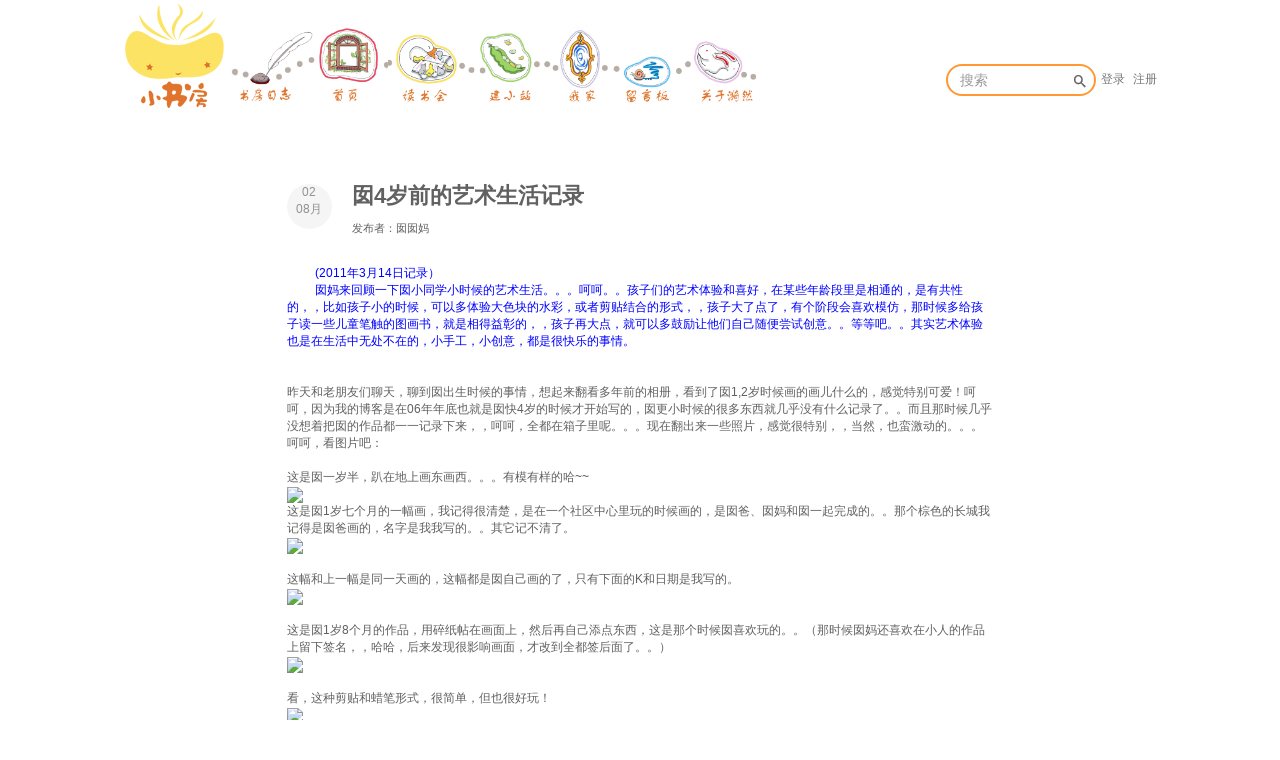

--- FILE ---
content_type: text/html; charset=UTF-8
request_url: http://dreamkidland.cn/article/detail/1078
body_size: 5487
content:
<!DOCTYPE html>
<!--[if lt IE 7]>      <html class="lt-ie9 lt-ie8 lt-ie7"> <![endif]-->
<!--[if IE 7]>         <html class="lt-ie9 lt-ie8"> <![endif]-->
<!--[if IE 8]>         <html class="lt-ie9"> <![endif]-->
<!--[if gt IE 8]><!--> <html> <!--<![endif]-->
  <head>
    <meta charset="utf-8">
    <meta http-equiv="X-UA-Compatible" content="IE=edge">
    <meta name="viewport" content="width=device-width, initial-scale=1">
    <meta name="description" content="">
    <meta name="author" content="">
    <meta content="0w2ETsk4i_1EVdyljfsKvX97cQKCtWzSxewPBVhvS6U" name="csrf-token" />
    <link rel="icon" href="favicon.ico">
    <title>小书房世界儿童文学网</title>
          <link href="/bundles/webbundle/css/web.css?6.15.3" rel="stylesheet" />
            <script>
    var _hmt = _hmt || [];
    (function() {
      var hm = document.createElement("script");
      hm.src = "//hm.baidu.com/hm.js?e4338bc159914951684150b3f222d6b2";
      var s = document.getElementsByTagName("script")[0]; 
      s.parentNode.insertBefore(hm, s);
    })();
    </script>

          </head>
  <body>
          <header id="header">
   	<nav class="navbar navbar-default">
	  <div class="container-fluid">
	    <div class="navbar-header">
	      <button type="button" class="navbar-toggle collapsed" data-toggle="collapse" data-target="#navbar-collapse">
	      	<span class="sr-only">Toggle navigation</span>
	        <span class="icon-bar"></span>
	        <span class="icon-bar"></span>
	        <span class="icon-bar"></span>
	      </button>
	      <h1 class="logo">
		      <a href="/" title="小书房">
		      </a>
	      </h1>
	    </div>
	    <div class="collapse navbar-collapse" id="navbar-collapse">
	      <ul class="nav navbar-nav main ">
	    	<li  >
			    <a class="diary" href="/diarys" >   </a>
		    </li>
	        <li  >
			    <a class="home" href="/" >   </a>
		    </li>
		    		    <li  >
		    	<a class="activity" href="/activity" ></a>
		    </li>
		    <li  >
		    	<a class="station" href="/stations" ></a>
		    </li>
		    <li  >
		    	<a class="myhome" href="/home" ></a>
		    </li>
		    <li  >
		    	<a class="bbs" href="/bbs" ></a>
		    </li>
		    <li  >
		    	<a class="yiran" href="/about/yiran" ></a>
		    </li>
		    
	      </ul>
	      <ul class="nav navbar-nav navbar-right">
			    	<li>
					  <form class="navbar-form navbar-right hidden-xs hidden-sm" action="/search" method="get">
				        <div class="form-group">
				          <input class="form-control js-search" name="q" placeholder="搜索">
				          <button class="button dkl-icon dkl-icon-search"></button>
				        </div>
				      </form>
					</li>

			      															<li><a href="/login?goto=/article/detail/1078">登录</a></li>
			        								<li><a href="/register?goto=/article/detail/1078">注册</a></li>
		      	      </ul>
	    </div><!-- /.navbar-collapse -->
	  </div><!-- /.container-fluid -->
	</nav>
</header>        <div id="content-container" class="container">
      <div class="row article-detail">
	<div class="col-md-2">
	</div>
	<div class="col-md-8">
		<div class="row">
	    	<div>
    		    <div class="pull-left">
			        <div class="date">
				        <div class="day">02</div>
				        <div class="month">08月</div>
			        </div>
			    </div>
			    <div class="article-title">
		    		<h2 ><strong>囡4岁前的艺术生活记录</strong></h2>
		    		发布者：囡囡妈
		    	</div>
		    	<br>
	    			    		<p></p>
	    			    	</div>
	    	<p></p>
		    <div class="caption" id="articleContent" style="text-indent:21pt;mso-char-indent-count:2.0;" >
		       <div class="f14"><span style="color:#0000ff;">(2011年3月14日记录）</span></div>
<div class="f14"><span style="color:#0000ff;">囡妈来回顾一下囡小同学小时候的艺术生活。。。呵呵。。孩子们的艺术体验和喜好，在某些年龄段里是相通的，是有共性的，，比如孩子小的时候，可以多体验大色块的水彩，或者剪贴结合的形式，，孩子大了点了，有个阶段会喜欢模仿，那时候多给孩子读一些儿童笔触的图画书，就是相得益彰的，，孩子再大点，就可以多鼓励让他们自己随便尝试创意。。等等吧。。其实艺术体验也是在生活中无处不在的，小手工，小创意，都是很快乐的事情。</span><br />
<br />
<br />
昨天和老朋友们聊天，聊到囡出生时候的事情，想起来翻看多年前的相册，看到了囡1,2岁时候画的画儿什么的，感觉特别可爱！呵呵，因为我的博客是在06年年底也就是囡快4岁的时候才开始写的，囡更小时候的很多东西就几乎没有什么记录了。。而且那时候几乎没想着把囡的作品都一一记录下来，，呵呵，全都在箱子里呢。。。现在翻出来一些照片，感觉很特别，，当然，也蛮激动的。。。呵呵，看图片吧：<br />
<br />
这是囡一岁半，趴在地上画东画西。。。有模有样的哈~~<br />
<img onclick="if(this.width>=700) window.open('http://im1.shutterfly.com/media/47b4cc10b3127ccec9abe291984700000010O09CaMmjhm2B7efAQ/cC/f=0/ps=50/r=0/rx=550/ry=400/');" onload="if(this.offsetWidth>'700')this.width='700';if(this.offsetHeight>'1000')this.height='1000';" src="http://im1.shutterfly.com/media/47b4cc10b3127ccec9abe291984700000010O09CaMmjhm2B7efAQ/cC/f=0/ps=50/r=0/rx=550/ry=400/" border="0" /><br />
这是囡1岁七个月的一幅画，我记得很清楚，是在一个社区中心里玩的时候画的，是囡爸、囡妈和囡一起完成的。。那个棕色的长城我记得是囡爸画的，名字是我我写的。。其它记不清了。<br />
<img onclick="if(this.width>=700) window.open('http://im1.shutterfly.com/media/47b5dc20b3127cceca1680d0d2b700000010O09CaMmjhm2B7efAQ/cC/f=0/ps=50/r=0/rx=550/ry=400/');" onload="if(this.offsetWidth>'700')this.width='700';if(this.offsetHeight>'1000')this.height='1000';" src="http://im1.shutterfly.com/media/47b5dc20b3127cceca1680d0d2b700000010O09CaMmjhm2B7efAQ/cC/f=0/ps=50/r=0/rx=550/ry=400/" border="0" /><br />
<br />
这幅和上一幅是同一天画的，这幅都是囡自己画的了，只有下面的K和日期是我写的。<br />
<img onclick="if(this.width>=700) window.open('http://im1.shutterfly.com/media/47b5dc20b3127cceca16d37592a300000010O09CaMmjhm2B7efAQ/cC/f=0/ps=50/r=0/rx=550/ry=400/');" onload="if(this.offsetWidth>'700')this.width='700';if(this.offsetHeight>'1000')this.height='1000';" src="http://im1.shutterfly.com/media/47b5dc20b3127cceca16d37592a300000010O09CaMmjhm2B7efAQ/cC/f=0/ps=50/r=0/rx=550/ry=400/" border="0" /><br />
<br />
这是囡1岁8个月的作品，用碎纸帖在画面上，然后再自己添点东西，这是那个时候囡喜欢玩的。。（那时候囡妈还喜欢在小人的作品上留下签名，，哈哈，后来发现很影响画面，才改到全都签后面了。。）<br />
<img onclick="if(this.width>=700) window.open('http://im1.shutterfly.com/media/47b5dc28b3127cceca073c82375200000010O09CaMmjhm2B7efAQ/cC/f=0/ps=50/r=0/rx=550/ry=400/');" onload="if(this.offsetWidth>'700')this.width='700';if(this.offsetHeight>'1000')this.height='1000';" src="http://im1.shutterfly.com/media/47b5dc28b3127cceca073c82375200000010O09CaMmjhm2B7efAQ/cC/f=0/ps=50/r=0/rx=550/ry=400/" border="0" /><br />
<br />
看，这种剪贴和蜡笔形式，很简单，但也很好玩！<br />
<img onclick="if(this.width>=700) window.open('http://im1.shutterfly.com/media/47b5dc28b3127cceca06e157d60d00000010O09CaMmjhm2B7efAQ/cC/f=0/ps=50/r=0/rx=550/ry=400/');" onload="if(this.offsetWidth>'700')this.width='700';if(this.offsetHeight>'1000')this.height='1000';" src="http://im1.shutterfly.com/media/47b5dc28b3127cceca06e157d60d00000010O09CaMmjhm2B7efAQ/cC/f=0/ps=50/r=0/rx=550/ry=400/" border="0" /><br />
<br />
这也是囡1岁8个月的时候，在社区活动里玩，小人可以画出很漂亮的圆了。。而且那时候她也是胖乎乎的，可好玩呢！<br />
<img onclick="if(this.width>=700) window.open('http://im1.shutterfly.com/media/47b5dc28b3127cceca07951c770000000010O09CaMmjhm2B7efAQ/cC/f=0/ps=50/r=0/rx=550/ry=400/');" onload="if(this.offsetWidth>'700')this.width='700';if(this.offsetHeight>'1000')this.height='1000';" src="http://im1.shutterfly.com/media/47b5dc28b3127cceca07951c770000000010O09CaMmjhm2B7efAQ/cC/f=0/ps=50/r=0/rx=550/ry=400/" border="0" /><br />
<br />
好啦，下面就是很作品的作品了。。。囡的画画飞跃，是在她3岁生日前，可以画非常细腻和完整的小人，连英文字母，都是小人自己照着书，自己琢磨抄着写出来的。。（当时正好我们刚又从北京回到温哥华，感觉小人一下子就特别长大了似的，印象很深刻，，不过那时候的作品都在大箱子里压着呢，根本没想着拍照什么的。。呵呵）<br />
<br />
看看稍后一点，囡3岁2个月的作品吧。。从作品里可以看出来，囡的手部精细能力非常棒，字母可以写得非常工整。。。我记得那时候囡的作品很多都是看图画书，儿童笔触的，她就学着画，，像下图的火车，我记得应该是MAISY的一本里的，BOOTS是朵拉里的猴子。。<br />
<img onclick="if(this.width>=700) window.open('http://im1.shutterfly.com/media/47b6d935b3127ccecec9d9e0764a00000010O19CaMmjhm2B7efAQ/cC/f=0/ps=50/r=1/rx=550/ry=400/');" onload="if(this.offsetWidth>'700')this.width='700';if(this.offsetHeight>'1000')this.height='1000';" src="http://im1.shutterfly.com/media/47b6d935b3127ccecec9d9e0764a00000010O19CaMmjhm2B7efAQ/cC/f=0/ps=50/r=1/rx=550/ry=400/" border="0" /><br />
<br />
这是同期作品，这幅画，是那个TODD 
PARR的一本书里学来的。。。字都是一点点抄的，哈哈，小人那时候很认真的呢！<br />
<img onclick="if(this.width>=700) window.open('http://im1.shutterfly.com/media/47b6d935b3127ccecec800ac16be00000010O09CaMmjhm2B7efAQ/cC/f=0/ps=50/r=0/rx=550/ry=400/');" onload="if(this.offsetWidth>'700')this.width='700';if(this.offsetHeight>'1000')this.height='1000';" src="http://im1.shutterfly.com/media/47b6d935b3127ccecec800ac16be00000010O09CaMmjhm2B7efAQ/cC/f=0/ps=50/r=0/rx=550/ry=400/" border="0" /><br />
<br />
这个时期，剪贴，还是孩子最喜欢的，，可以贴面具，贴小扇子。。。创意其实都相当简单，但孩子可以玩得非常开心。。囡小时候俺家是不需要电视的，我们都觉得一天好忙啊，根本没时间看电视。。呵呵<br />
<img onclick="if(this.width>=700) window.open('http://im1.shutterfly.com/media/47b6d935b3127ccecec8ee38976d00000010O09CaMmjhm2B7efAQ/cC/f=0/ps=50/r=0/rx=550/ry=400/');" onload="if(this.offsetWidth>'700')this.width='700';if(this.offsetHeight>'1000')this.height='1000';" src="http://im1.shutterfly.com/media/47b6d935b3127ccecec8ee38976d00000010O09CaMmjhm2B7efAQ/cC/f=0/ps=50/r=0/rx=550/ry=400/" border="0" /><br />
<br />
这是囡3岁4个月的作品了，，那时候她是ROSEMARY 
WELLS的小粉丝，RUBY和 MAX两个小兔子是她笔下最多出现的形象。。<br />
<img onclick="if(this.width>=700) window.open('http://im1.shutterfly.com/media/47b6d702b3127ccecf7af35e1e0a00000010O09CaMmjhm2B7efAQ/cC/f=0/ps=50/r=0/rx=550/ry=400/');" onload="if(this.offsetWidth>'700')this.width='700';if(this.offsetHeight>'1000')this.height='1000';" src="http://im1.shutterfly.com/media/47b6d702b3127ccecf7af35e1e0a00000010O09CaMmjhm2B7efAQ/cC/f=0/ps=50/r=0/rx=550/ry=400/" border="0" /><br />
<br />
很有趣哈~~<br />
<img onclick="if(this.width>=700) window.open('http://im1.shutterfly.com/media/47b6d702b3127ccecf7a31411e7400000010O09CaMmjhm2B7efAQ/cC/f=0/ps=50/r=0/rx=550/ry=400/');" onload="if(this.offsetWidth>'700')this.width='700';if(this.offsetHeight>'1000')this.height='1000';" src="http://im1.shutterfly.com/media/47b6d702b3127ccecf7a31411e7400000010O09CaMmjhm2B7efAQ/cC/f=0/ps=50/r=0/rx=550/ry=400/" border="0" /><br />
<br />
找了一张生活照，囡3岁2个月，，看到囡身后的作品墙了吗？那时候我把一面墙都贴上了她的作品，特别特别多。。像上面的那些水彩作品，都是大纸，，我记得囡那时候很多作品，比她还高呢！她还做了大量的手工哦~~看她身后就知道啦。。<br />
<img onclick="if(this.width>=700) window.open('http://im1.shutterfly.com/media/47b7df01b3127ccec07d8d93c2cf00000010O09CaMmjhm2B7efAQ/cC/f=0/ps=50/r=0/rx=550/ry=400/');" onload="if(this.offsetWidth>'700')this.width='700';if(this.offsetHeight>'1000')this.height='1000';" src="http://im1.shutterfly.com/media/47b7df01b3127ccec07d8d93c2cf00000010O09CaMmjhm2B7efAQ/cC/f=0/ps=50/r=0/rx=550/ry=400/" border="0" /><br />
<br />
别的墙上也有作品啊，，这都是囡自己贴的。。。这时候囡大些了，快4岁了哦~~我记得她头顶上那幅是画的妈妈，旁边的小熊是涂色。。<br
		    </div>
		    <br>
			    <div class="pull-right">
								      	<span class="dkl-share top">
	                  <a class="dropdown-toggle" href="" data-toggle="dropdown">
	                    <p><big>分享</big></p>
	                  </a>
	                              



<div class="dropdown-menu  js-social-share-params" data-title="囡4岁前的艺术生活记录" data-summary="(2011年3月14日记录）囡妈来回顾一下囡小同学小时候的艺术生活。。。呵呵。。孩子们的艺术体验和喜..." data-message="我正在看小书房文章《囡4岁前的艺术生活记录》，一起来看看吧！" data-url="http://dreamkidland.cn/article/detail/1078" data-picture="/assets/img/default/article.png?6.15.3">
  <a href="javascript:;" class="js-social-share" data-cmd="weixin" title="分享到微信" data-share="weixin" data-qrcode-url="/common/qrcode?text=http%3A//dreamkidland.cn/article/detail/1078"><i class="dkl-icon dkl-icon-weixin"></i></a>
  <a href="javascript:;" class="js-social-share" data-cmd="tsina" title="分享到新浪微博" data-share="weibo"><i class="dkl-icon dkl-icon-weibo"></i></a>
  <a href="javascript:;" class="js-social-share" data-cmd="qq" title="分享到QQ好友" data-share="qq"><i class="dkl-icon dkl-icon-qq"></i></a>
  <a href="javascript:;" class="js-social-share" data-cmd="qzone" title="分享到QQ空间" data-share="qzone"><i class="dkl-icon dkl-icon-qzone"></i></a>
</div>

	                </span>
			    </div>
		</div>
		<p></p>
	</div>
</div>
</div>
    </div>
          <div class="footer-img"></div>
<div class="well-sm text-center">© 2005－2021 dreamkidland.cn, all rights reserved. <a href="http://beian.miit.gov.cn/">粤ICP备13011623号-1</a></div>
                <div id="modal" class="modal" ></div>
    <script>
  var app = {};
  app.debug = false;
  app.httpHost = 'http://dreamkidland.cn';
  app.basePath = '';
  app.jsPaths = {"common":"common","appbundle":"\/bundles\/appbundle\/js"};


  var CKEDITOR_BASEPATH = app.basePath + '/assets/libs/ckeditor/4.6.7/';

    app.config = {"loading_img_path":"\/assets\/img\/default\/loading.gif?6.15.3"};

  app.arguments = {};
      app.controller = 'article/detail';
      
  app.scripts = ["common\/share-dropdown"];
  app.uploadUrl = '/file/upload';
  app.imgCropUrl = '/file/img/crop';
  app.mainScript = '/bundles/webbundle/js/app.js?6.15.3';
</script>
<script src="/assets/libs/seajs/seajs/2.2.1/sea.js?6.15.3"></script>
<script src="/assets/libs/seajs/seajs-style/1.0.2/seajs-style.js?6.15.3"></script>
<script src="/assets/libs/seajs-global-config.js?6.15.3"></script>
<script>
  seajs.use(app.mainScript);
</script>  </body>
</html>  


--- FILE ---
content_type: application/javascript
request_url: http://dreamkidland.cn/assets/libs/arale/placeholder/1.1.0/placeholder.js
body_size: 2937
content:
define("arale/placeholder/1.1.0/placeholder",["$"],function(a,b,c){var d,e=a("$"),f=function(a){function b(b){var c={},d=/^jQuery\d+$/;return a.each(b.attributes,function(a,b){b.specified&&!d.test(b.name)&&(c[b.name]=b.value)}),c}function c(b,c){var d=this,e=a(d);if((d.value==e.attr("placeholder")||""==d.value)&&e.hasClass("placeholder"))if(e.data("placeholder-password")){if(e=e.hide().next().show().attr("id",e.removeAttr("id").data("placeholder-id")),b===!0)return e[0].value=c;e.focus()}else d.value="",e.removeClass("placeholder"),d==document.activeElement&&d.select()}function d(){var d,e=this,f=a(e),g=this.id;if(""==a(e).val()){if("password"==e.type){if(!f.data("placeholder-textinput")){try{d=f.clone().attr({type:"text"})}catch(h){d=a("<input>").attr(a.extend(b(this),{type:"text"}))}d.removeAttr("name").data({"placeholder-password":!0,"placeholder-id":g}).bind("focus.placeholder",c),f.data({"placeholder-textinput":d,"placeholder-id":g}).before(d)}f=f.removeAttr("id").hide().prev().attr("id",g).show()}f.addClass("placeholder"),f[0].value=f.attr("placeholder")}else f.removeClass("placeholder")}var e,f,g="placeholder"in document.createElement("input"),h="placeholder"in document.createElement("textarea"),i={},j=a.valHooks;if(g&&h)f=i.placeholder=function(){return this},f.input=f.textarea=!0;else{if(f=i.placeholder=function(){var a=this;return a.filter((g?"textarea":":input")+"[placeholder]").unbind({"focus.placeholder":c,"blur.placeholder":d}).bind({"focus.placeholder":c,"blur.placeholder":d}).data("placeholder-enabled",!0).trigger("blur.placeholder"),a},f.input=g,f.textarea=h,e={get:function(b){var c=a(b);return c.data("placeholder-enabled")&&c.hasClass("placeholder")?"":b.value},set:function(b,e){var f=a(b);return f.data("placeholder-enabled")?(""==e?(b.value=e,b!=document.activeElement&&d.call(b)):f.hasClass("placeholder")?c.call(b,!0,e)||(b.value=e):b.value=e,f):b.value=e}},!g){var k=j.input;j.input=k?{get:function(){return k.get&&k.get.apply(this,arguments),e.get.apply(this,arguments)},set:function(){return k.set&&k.set.apply(this,arguments),e.set.apply(this,arguments)}}:e}if(!h){var k=j.textarea;j.textarea=k?{get:function(){return k.get&&k.get.apply(this,arguments),e.get.apply(this,arguments)},set:function(){return k.set&&k.set.apply(this,arguments),e.set.apply(this,arguments)}}:e}a(function(){a(document).delegate("form","submit.placeholder",function(){var b=a(".placeholder",this).each(c);setTimeout(function(){b.each(d)},10)})}),a(window).bind("beforeunload.placeholder",function(){a(".placeholder").each(function(){this.value=""})})}return f}(e);d=f.input&&f.textarea?function(){}:function(a){a||(a=e("input, textarea")),a&&f.call(e(a))},d(),d.clear=function(a){function b(a){a.each(function(a,b){b=e(b),b[0].value===b.attr("placeholder")&&b.hasClass("placeholder")&&(b[0].value="")})}a=e(a),"FORM"===a[0].tagName?b(a.find("input.placeholder, textarea.placeholder")):b(a)},c.exports=d});


--- FILE ---
content_type: application/javascript
request_url: http://dreamkidland.cn/bundles/webbundle/js/util/card.js?vundefined
body_size: 3545
content:
define(function (require, exports, module) {

    if(!navigator.userAgent.match(/(iPhone|iPod|Android|ios|iPad)/i)){
        $(".js-user-card").on("mouseenter", function () {

            var _this = $(this);
            var userId = _this.data('userId');
            var loadingHtml = '<div class="card-body"><div class="card-loader"><span class="loader-inner"><span></span><span></span><span></span></span> 名片加载中</div>';

            var timer = setTimeout(function(){

                function callback(html) {
                        
                    _this.popover('destroy');

                    if ($('#user-card-' + userId).length == 0) {
                        if ($('body').find('#user-card-store').length > 0 ) {
                            $('#user-card-store').append(html);
                        } else {
                            $('body').append('<div id="user-card-store" class="hidden"></div>');
                            $('#user-card-store').append(html);
                        }
                    }

                    _this.popover({
                        trigger: 'manual',
                        placement: 'auto top',
                        html: 'true',
                        content: function(){
                            return html;
                        },
                        template: '<div class="popover es-card"><div class="arrow"></div><div class="popover-content"></div></div>',
                        container: 'body',
                        animation: true
                    });

                    _this.popover("show");

                    _this.data('popover', true);
                
                    $(".popover").on("mouseleave", function () {
                        $(_this).popover('hide');
                    });
                    
                };

                if ($('#user-card-' + userId).length == 0 || !_this.data('popover')) {
                    
                    function beforeSend () {

                        _this.popover({
                            trigger: 'manual',
                            placement: 'auto top',
                            html: 'true',
                            content: function(){
                                return loadingHtml;
                            },
                            template: '<div class="popover es-card"><div class="arrow"></div><div class="popover-content"></div></div>',
                            container: 'body',
                            animation: true
                        });

                        // _this.popover("show");

                    };

                    $.ajax ({
                        type:"GET",
                        url: _this.data('cardUrl'),
                        dataType: "html",
                        beforeSend: beforeSend,
                        success: callback
                    });

                } else {
                    var html = $('#user-card-' + userId).clone();
                    callback(html);
                    // _this.popover("show");
                }


            },300);

            _this.data('timerId', timer);

        }).on("mouseleave", function () {
     
            var _this = $(this);
      
            setTimeout(function () {
       
                if (!$(".popover:hover").length) {
       
                    _this.popover("hide");
       
               }
       
           }, 100);

            clearTimeout(_this.data('timerId'));

        });
    }

});

--- FILE ---
content_type: application/javascript
request_url: http://dreamkidland.cn/bundles/webbundle/js/controller/article/detail.js?vundefined
body_size: 278
content:
define(function(require, exports, module) {

	var Notify = require('common/bootstrap-notify');

    exports.run = function($element) {
        $("#delete-article").bind("click", function () {
            return confirm('确定要删除该文章吗？');
        });

    };

});

--- FILE ---
content_type: application/javascript
request_url: http://dreamkidland.cn/assets/libs/common/bootstrap-notify.js?vundefined
body_size: 1441
content:
define(function(require, exports, module) {

    var showMessage = function(type, message, duration) {
        var $exist = $('.bootstrap-notify-bar');
        if ($exist.length > 0) {
            $exist.remove();
        }

        var html = '<div class="alert alert-' + type + ' bootstrap-notify-bar" style="display:none;">'
        html += '<button type="button" class="close" data-dismiss="alert">×</button>';
        html += message;
        html += '</div>';

        var $html = $(html);
        $html.appendTo('body');

        $html.slideDown(100, function(){
            duration = $.type(duration) == 'undefined' ? 3 :  duration;
            if (duration > 0) {
                setTimeout(function(){
                    $html.remove();
                }, duration * 1000);
            }
        });

    }

    var Notify = {
        primary: function(message, duration) {
            showMessage('primary', message, duration);
        },

        success: function(message, duration) {
            showMessage('success', message, duration);
        },

        warning: function(message, duration) {
            showMessage('warning', message, duration);
        },

        danger: function(message, duration) {
            showMessage('danger', message, duration);
        },

        info: function(message, duration) {
            showMessage('info', message, duration);
        }
    };

    module.exports = Notify;
});
